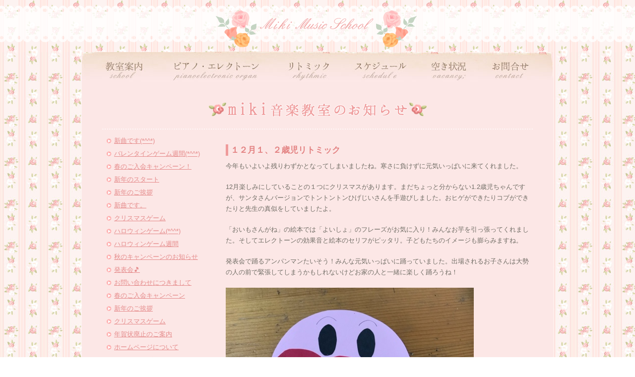

--- FILE ---
content_type: text/html; charset=UTF-8
request_url: http://mikimamapiano.com/%EF%BC%91%EF%BC%92%E6%9C%88%EF%BC%91%E3%80%81%EF%BC%92%E6%AD%B3%E5%85%90%E3%83%AA%E3%83%88%E3%83%9F%E3%83%83%E3%82%AF/
body_size: 25313
content:
<?xml version="1.0" encoding="utf-8"?>
<!DOCTYPE html PUBLIC "-//W3C//DTD XHTML 1.0 Transitional//EN" "http://www.w3.org/TR/xhtml1/DTD/xhtml1-transitional.dtd">
<html lang="ja" xml:lang="ja" dir="ltr" xmlns="http://www.w3.org/1999/xhtml">
<head>

<meta charset="UTF-8" />
<meta http-equiv="Content-Type" content="text/html; charset=UTF-8" />
<meta name="copyright" content="Copyright 2013 水谷ピアノ教室 all rights reserved." />
<meta name="keywords" content="愛知県,一宮市,miki,ピアノ教室,ピアノ,ヤマハ,YAMAHA,エレクトーン,リトミック,無料体験,保育士,音楽教室,絶対音感" />
<meta name="description" content="愛知県一宮市のmiki音楽教室は、ほめて伸ばすレッスンで音楽好きな子を育てます。ヤマハグレード取得・コンクール出場など、低料金で質の高いレッスンを行います。" />
<link rel="shortcut icon" href="http://mikimamapiano.com/music/wp-content/themes/pianodaisy/favicon.ico" />
<link href="http://mikimamapiano.com/music/wp-content/themes/pianodaisy/style.css" rel="stylesheet" type="text/css" />

<script type="text/javascript" src="http://mikimamapiano.com/music/wp-content/themes/pianodaisy/js/rollover.js?type=_on"></script>  

<title>１２月１、２歳児リトミック | 愛知県一宮市ピアノ・エレクトーン・リトミックのmiki音楽教室</title>

<!-- Google tag (gtag.js) -->
<script async src="https://www.googletagmanager.com/gtag/js?id=G-MYVJNEKQKV"></script>
<script>
  window.dataLayer = window.dataLayer || [];
  function gtag(){dataLayer.push(arguments);}
  gtag('js', new Date());

  gtag('config', 'G-MYVJNEKQKV');
</script>

</head>

<body>
<div id="header">
<h1><a href="http://mikimamapiano.com"><img src="http://mikimamapiano.com/music/wp-content/themes/pianodaisy/image/logo.png" width="436" height="105" alt="miki音楽教室" title="miki音楽教室のトップページ" /></a></h1>
</div><!-- header_end -->

<div id="wrapper">

<div id="gnavi">
     <ul>
       <li><a href="http://mikimamapiano.com/school/"><img src="http://mikimamapiano.com/music/wp-content/themes/pianodaisy/image/gnavi_school.jpg" alt="miki音楽教室の教室案内" title="miki音楽教室の教室案内へ" width="154" height="60" class="rollover" /></a></li>
       <li><a href="http://mikimamapiano.com/piano/"><img src="http://mikimamapiano.com/music/wp-content/themes/pianodaisy/image/gnavi_piano.jpg" alt="ピアノ・エレクトーン" title="ピアノ・エレクトーンのレッスン案内"width="232" height="60" class="rollover" /></a></li>
       <li><a href="http://mikimamapiano.com/rhythmic/"><img src="http://mikimamapiano.com/music/wp-content/themes/pianodaisy/image/gnavi_rhythmic.jpg" alt="リトミック" title="リトミックのレッスン案内" width="136" height="60" class="rollover" /></a></li>
       <li><a href="http://mikimamapiano.com/schedule/"><img src="http://mikimamapiano.com/music/wp-content/themes/pianodaisy/image/gnavi_schedule.jpg" alt="スケジュール" title="miki音楽教室のスケジュールと空き状況" width="157" height="60" class="rollover" /></a></li>
       <li><a href="http://mikimamapiano.com/aki/"><img src="http://mikimamapiano.com/music/wp-content/themes/pianodaisy/image/gnavi_aki.jpg" alt="空き状況" title="miki音楽教室の空き状況"  width="122" height="60" class="rollover" /></a></li>
       <li><a href="http://mikimamapiano.com/contact/"><img src="http://mikimamapiano.com/music/wp-content/themes/pianodaisy/image/gnavi_contact.jpg" alt="お問合せ" title="miki音楽教室へのお問合せ"  width="149" height="60" class="rollover" /></a></li>
    </ul>
    </div><!-- gnavi_end -->
    

<div id="contents-sub">      

<h2><img src="http://mikimamapiano.com/music/wp-content/themes/pianodaisy/image/h2-oshirase.gif" alt="お知らせ一覧" title="miki音楽教室のお知らせ一覧" /></h2>
<p></p>
<img class="aligncenter size-full wp-image-25" alt="" src="http://mikimamapiano.com/music/wp-content/uploads/2013/07/bar.gif" width="870" height="2" />
<div id="oshirase_left">

<ul>
<li><a href="http://mikimamapiano.com/%e6%96%b0%e6%9b%b2%e3%81%a7%e3%81%99/">新曲です(*^^*)</a></li>
<li><a href="http://mikimamapiano.com/%e3%83%90%e3%83%ac%e3%83%b3%e3%82%bf%e3%82%a4%e3%83%b3%e3%82%b2%e3%83%bc%e3%83%a0%e9%80%b1%e9%96%93/">バレンタインゲーム週間(*^^*)</a></li>
<li><a href="http://mikimamapiano.com/%e6%98%a5%e3%81%ae%e3%81%94%e5%85%a5%e4%bc%9a%e3%82%ad%e3%83%a3%e3%83%b3%e3%83%9a%e3%83%bc%e3%83%b3%ef%bc%81-4/">春のご入会キャンペーン！</a></li>
<li><a href="http://mikimamapiano.com/%e6%96%b0%e5%b9%b4%e3%81%ae%e3%82%b9%e3%82%bf%e3%83%bc%e3%83%88/">新年のスタート</a></li>
<li><a href="http://mikimamapiano.com/%e6%96%b0%e5%b9%b4%e3%81%ae%e3%81%94%e6%8c%a8%e6%8b%b6-2/">新年のご挨拶</a></li>
<li><a href="http://mikimamapiano.com/%e6%96%b0%e6%9b%b2%e3%81%a7%e3%81%99%e3%80%82/">新曲です。</a></li>
<li><a href="http://mikimamapiano.com/%e3%82%af%e3%83%aa%e3%82%b9%e3%83%9e%e3%82%b9%e3%82%b2%e3%83%bc%e3%83%a0-9/">クリスマスゲーム</a></li>
<li><a href="http://mikimamapiano.com/%e3%83%8f%e3%83%ad%e3%82%a6%e3%82%a3%e3%83%b3%e3%82%b2%e3%83%bc%e3%83%a0-7/">ハロウィンゲーム(*^^*)</a></li>
<li><a href="http://mikimamapiano.com/%e3%83%8f%e3%83%ad%e3%82%a6%e3%82%a3%e3%83%b3%e3%82%b2%e3%83%bc%e3%83%a0%e9%80%b1%e9%96%93/">ハロウィンゲーム週間</a></li>
<li><a href="http://mikimamapiano.com/%e7%a7%8b%e3%81%ae%e3%82%ad%e3%83%a3%e3%83%b3%e3%83%9a%e3%83%bc%e3%83%b3%e3%81%ae%e3%81%8a%e7%9f%a5%e3%82%89%e3%81%9b-2/">秋のキャンペーンのお知らせ</a></li>
<li><a href="http://mikimamapiano.com/%e7%99%ba%e8%a1%a8%e4%bc%9a%f0%9f%8e%b5/">発表会🎵</a></li>
<li><a href="http://mikimamapiano.com/%e3%81%8a%e5%95%8f%e3%81%84%e5%90%88%e3%82%8f%e3%81%9b%e3%81%ab%e3%81%a4%e3%81%8d%e3%81%be%e3%81%97%e3%81%a6/">お問い合わせにつきまして</a></li>
<li><a href="http://mikimamapiano.com/%e6%98%a5%e3%81%ae%e3%82%ad%e3%83%a3%e3%83%b3%e3%83%9a%e3%83%bc%e3%83%b3-3/">春のご入会キャンペーン</a></li>
<li><a href="http://mikimamapiano.com/%e6%96%b0%e5%b9%b4%e3%81%ae%e3%81%94%e6%8c%a8%e6%8b%b6/">新年のご挨拶</a></li>
<li><a href="http://mikimamapiano.com/%e3%82%af%e3%83%aa%e3%82%b9%e3%83%9e%e3%82%b9%e3%82%b2%e3%83%bc%e3%83%a0-7/">クリスマスゲーム</a></li>
<li><a href="http://mikimamapiano.com/%e5%b9%b4%e8%b3%80%e7%8a%b6%e5%bb%83%e6%ad%a2%e3%81%ae%e3%81%94%e6%a1%88%e5%86%85/">年賀状廃止のご案内</a></li>
<li><a href="http://mikimamapiano.com/%e3%83%9b%e3%83%bc%e3%83%a0%e3%83%9a%e3%83%bc%e3%82%b8%e3%81%ab%e3%81%a4%e3%81%84%e3%81%a6/">ホームページについて</a></li>
<li><a href="http://mikimamapiano.com/%e3%83%8f%e3%83%ad%e3%82%a6%e3%82%a3%e3%83%b3%e3%82%b2%e3%83%bc%e3%83%a0-6/">ハロウィンゲーム</a></li>
<li><a href="http://mikimamapiano.com/%e7%a7%8b%e3%81%ae%e3%82%ad%e3%83%a3%e3%83%b3%e3%83%9a%e3%83%bc%e3%83%b3-4/">秋のキャンペーン</a></li>
<li><a href="http://mikimamapiano.com/%e3%83%aa%e3%83%88%e3%83%9f%e3%83%83%e3%82%af%e3%81%ae%e3%81%8a%e7%9f%a5%e3%82%89%e3%81%9b/">リトミックのお知らせ</a></li>
<li><a href="http://mikimamapiano.com/%e3%83%ac%e3%83%83%e3%82%b9%e3%83%b3%e7%a9%ba%e3%81%8d%e7%8a%b6%e6%b3%81%e3%81%ab%e3%81%a4%e3%81%84%e3%81%a6/">レッスン空き状況について</a></li>
<li><a href="http://mikimamapiano.com/%e5%8f%af%e6%84%9b%e3%81%84%e5%8b%95%e7%94%bb%e3%81%8c%e5%b1%8a%e3%81%8d%e3%81%be%e3%81%97%e3%81%9f/">可愛い動画が届きました(*^^*)</a></li>
<li><a href="http://mikimamapiano.com/%e6%98%a5%e3%81%ae%e3%82%ad%e3%83%a3%e3%83%b3%e3%83%9a%e3%83%bc%e3%83%b3-2/">春のキャンペーン</a></li>
<li><a href="http://mikimamapiano.com/%e3%83%9b%e3%83%af%e3%82%a4%e3%83%88%e3%83%87%e3%83%bc%e3%82%b2%e3%83%bc%e3%83%a0-5/">ホワイトデーゲーム</a></li>
<li><a href="http://mikimamapiano.com/%e3%83%90%e3%83%ac%e3%83%b3%e3%82%bf%e3%82%a4%e3%83%b3%e3%82%b2%e3%83%bc%e3%83%a0%ef%bc%81-3/">バレンタインゲーム！</a></li>
<li><a href="http://mikimamapiano.com/%e6%9c%ac%e5%b9%b4%e3%82%82%e5%ae%9c%e3%81%97%e3%81%8f%e3%81%8a%e9%a1%98%e3%81%84%e8%87%b4%e3%81%97%e3%81%be%e3%81%99%e3%80%82-2/">本年も宜しくお願い致します。</a></li>
<li><a href="http://mikimamapiano.com/%e6%8c%af%e6%9b%bf%e3%83%ac%e3%83%83%e3%82%b9%e3%83%b3%e3%81%ab%e3%81%a4%e3%81%84%e3%81%a6/">振替レッスンについて</a></li>
<li><a href="http://mikimamapiano.com/%e3%82%af%e3%83%aa%e3%82%b9%e3%83%9e%e3%82%b9%e3%82%b2%e3%83%bc%e3%83%a0-6/">クリスマスゲーム</a></li>
<li><a href="http://mikimamapiano.com/%e6%96%b0%e5%b9%b4%e3%81%ae%e3%81%94%e6%8c%a8%e6%8b%b6%e3%81%ab%e3%81%a4%e3%81%84%e3%81%a6/">新年のご挨拶について</a></li>
<li><a href="http://mikimamapiano.com/%e3%83%af%e3%83%b3%e3%82%b3%e3%82%a4%e3%83%b3%e8%8b%b1%e8%aa%9e%e3%83%ac%e3%83%83%e3%82%b9%e3%83%b3-2/">ワンコイン英語レッスン</a></li>
<li><a href="http://mikimamapiano.com/%e8%8b%b1%e8%aa%9e%e3%81%a7%e8%aa%ad%e3%81%bf%e8%81%9e%e3%81%8b%e3%81%9b-2/">英語で読み聞かせ</a></li>
<li><a href="http://mikimamapiano.com/%e6%96%b0%e6%9b%b2%e3%81%a7%e3%81%99%ef%bc%81/">新曲です！</a></li>
<li><a href="http://mikimamapiano.com/%e3%83%8f%e3%83%ad%e3%82%a6%e3%82%a3%e3%83%b3%e3%82%b2%e3%83%bc%e3%83%a0-5/">ハロウィンゲーム</a></li>
<li><a href="http://mikimamapiano.com/%e7%a7%8b%e3%81%ae%e3%82%ad%e3%83%a3%e3%83%b3%e3%83%9a%e3%83%bc%e3%83%b3%ef%bc%81/">秋のキャンペーン！</a></li>
<li><a href="http://mikimamapiano.com/%e6%98%a5%e3%81%ae%e3%82%ad%e3%83%a3%e3%83%b3%e3%83%9a%e3%83%bc%e3%83%b3/">春のキャンペーン</a></li>
<li><a href="http://mikimamapiano.com/%e3%83%9e%e3%82%b9%e3%82%af%e7%9d%80%e7%94%a8%e3%81%ab%e3%81%a4%e3%81%84%e3%81%a6/">マスク着用について</a></li>
<li><a href="http://mikimamapiano.com/%e3%82%b3%e3%83%b3%e3%82%b5%e3%83%bc%e3%83%88%e3%81%ae%e3%81%94%e6%a1%88%e5%86%85-2/">コンサートのご案内</a></li>
<li><a href="http://mikimamapiano.com/%e7%99%ba%e8%a1%a8%e4%bc%9a%e3%81%ae%e3%81%94%e6%a1%88%e5%86%85/">発表会のご案内</a></li>
<li><a href="http://mikimamapiano.com/%e3%83%9b%e3%83%af%e3%82%a4%e3%83%88%e3%83%87%e3%83%bc%e3%82%b2%e3%83%bc%e3%83%a0-3/">ホワイトデーゲーム</a></li>
<li><a href="http://mikimamapiano.com/%e3%82%af%e3%83%aa%e3%82%b9%e3%83%9e%e3%82%b9%e3%82%b2%e3%83%bc%e3%83%a0-5/">クリスマスゲーム</a></li>
<li><a href="http://mikimamapiano.com/%e3%83%8f%e3%83%ad%e3%82%a6%e3%82%a3%e3%83%b3%e3%82%b2%e3%83%bc%e3%83%a0%ef%bc%81-6/">ハロウィンゲーム！</a></li>
<li><a href="http://mikimamapiano.com/%e3%82%b3%e3%83%b3%e3%82%b5%e3%83%bc%e3%83%88%e6%83%85%e5%a0%b1/">コンサート情報</a></li>
<li><a href="http://mikimamapiano.com/instagram/">Instagram(*^^*)</a></li>
<li><a href="http://mikimamapiano.com/%e7%a7%8b%e3%81%ae%e3%82%ad%e3%83%a3%e3%83%b3%e3%83%9a%e3%83%bc%e3%83%b3-3/">秋のキャンペーン</a></li>
<li><a href="http://mikimamapiano.com/%e3%83%aa%e3%83%88%e3%83%9f%e3%83%83%e3%82%af%e3%81%ab%e3%81%a4%e3%81%84%e3%81%a6%e3%81%ae%e3%81%8a%e7%9f%a5%e3%82%89%e3%81%9b/">リトミックについてのお知らせ</a></li>
<li><a href="http://mikimamapiano.com/%e3%81%8a%e5%95%8f%e3%81%84%e5%90%88%e3%82%8f%e3%81%9b%e3%81%ab%e3%81%a4%e3%81%8d%e3%81%be%e3%81%97%e3%81%a6%e3%80%82/">お問い合わせにつきまして。</a></li>
<li><a href="http://mikimamapiano.com/%e3%83%aa%e3%83%88%e3%83%9f%e3%83%83%e3%82%af%e5%86%8d%e9%96%8b%e3%81%ae%e3%81%8a%e7%9f%a5%e3%82%89%e3%81%9b%e3%80%82/">リトミック再開のお知らせ。</a></li>
<li><a href="http://mikimamapiano.com/%e3%81%8a%e8%8a%b1%e3%81%8c%e7%b6%ba%e9%ba%97%e3%81%ab%e5%92%b2%e3%81%8f%e5%ad%a3%e7%af%80%e3%80%82/">お花が綺麗に咲く季節。</a></li>
<li><a href="http://mikimamapiano.com/%e3%81%8a%e3%82%81%e3%81%a7%e3%81%a8%e3%81%86%e3%81%94%e3%81%96%e3%81%84%e3%81%be%e3%81%99%ef%bc%88%e4%ba%ba%ef%bc%89/">おめでとうございます（^人^）</a></li>
<li><a href="http://mikimamapiano.com/%ef%bc%93%e6%9c%88%e3%81%ae%e3%83%aa%e3%83%88%e3%83%9f%e3%83%83%e3%82%af%e3%81%ab%e3%81%a4%e3%81%84%e3%81%a6%e3%80%82/">３月のリトミックについて。</a></li>
<li><a href="http://mikimamapiano.com/%e3%83%9b%e3%83%af%e3%82%a4%e3%83%88%e3%83%87%e3%83%bc%e3%82%b2%e3%83%bc%e3%83%a0/">ホワイトデーゲーム</a></li>
<li><a href="http://mikimamapiano.com/%e6%98%a5%e3%81%ae%e3%82%ad%e3%83%a3%e3%83%b3%e3%83%9a%e3%83%bc%e3%83%b3%e3%80%82/">春のキャンペーン。</a></li>
<li><a href="http://mikimamapiano.com/%e3%83%90%e3%83%ac%e3%83%b3%e3%82%bf%e3%82%a4%e3%83%b3%e3%82%b2%e3%83%bc%e3%83%a0-3/">バレンタインゲーム(*^^*)</a></li>
<li><a href="http://mikimamapiano.com/%ef%bc%91%e6%9c%88%e3%81%ae%e3%83%ac%e3%83%83%e3%82%b9%e3%83%b3%e3%81%ab%e3%81%a4%e3%81%84%e3%81%a6/">１月のレッスンについて</a></li>
<li><a href="http://mikimamapiano.com/%e3%80%90%e9%87%8d%e8%a6%81%e3%80%91%ef%bc%91%e6%9c%88%e3%81%ae%e3%83%aa%e3%83%88%e3%83%9f%e3%83%83%e3%82%af%e3%81%ab%e4%bb%98%e3%81%84%e3%81%a6%e3%81%ae%e3%81%8a%e7%9f%a5%e3%82%89%e3%81%9b/">【重要】１月のリトミックに付いてのお知らせ</a></li>
<li><a href="http://mikimamapiano.com/%e6%96%b0%e5%b9%b4%e3%81%82%e3%81%91%e3%81%be%e3%81%97%e3%81%a6%e3%81%8a%e3%82%81%e3%81%a7%e3%81%a8%e3%81%86%e3%81%94%e3%81%96%e3%81%84%e3%81%be%e3%81%99/">新年あけましておめでとうございます</a></li>
<li><a href="http://mikimamapiano.com/youtube-3/">YouTube(*^^*)</a></li>
<li><a href="http://mikimamapiano.com/%e3%82%af%e3%83%aa%e3%82%b9%e3%83%9e%e3%82%b9%e3%82%b2%e3%83%bc%e3%83%a0-3/">クリスマスゲーム</a></li>
<li><a href="http://mikimamapiano.com/%e3%83%aa%e3%83%88%e3%83%9f%e3%83%83%e3%82%af%e3%81%ae%e7%9a%86%e6%a7%98%e3%81%b8/">リトミックの皆様へ</a></li>
<li><a href="http://mikimamapiano.com/%e3%83%8f%e3%83%ad%e3%82%a6%e3%82%a3%e3%83%b3%e3%82%b2%e3%83%bc%e3%83%a0%e3%80%82/">ハロウィンゲーム。</a></li>
<li><a href="http://mikimamapiano.com/%e3%83%aa%e3%83%88%e3%83%9f%e3%83%83%e3%82%af%e5%86%8d%e9%96%8b%e3%81%ae%e3%81%8a%e7%9f%a5%e3%82%89%e3%81%9b-2/">リトミック再開のお知らせ</a></li>
<li><a href="http://mikimamapiano.com/%ef%bc%99%e6%9c%88%e3%81%ae%e3%83%ac%e3%83%83%e3%82%b9%e3%83%b3%e3%80%82/">９月のレッスン。</a></li>
<li><a href="http://mikimamapiano.com/%ef%bc%98%e6%9c%88%e3%81%8b%e3%82%89%ef%bc%99%e6%9c%88%e3%81%ae%e3%83%aa%e3%83%88%e3%83%9f%e3%83%83%e3%82%af%e3%81%ab%e3%81%a4%e3%81%84%e3%81%a6%e3%81%ae%e3%81%8a%e7%9f%a5%e3%82%89%e3%81%9b%e3%80%82/">８月から９月のリトミックについてのお知らせ。</a></li>
<li><a href="http://mikimamapiano.com/%e7%a7%8b%e3%81%ae%e3%82%ad%e3%83%a3%e3%83%b3%e3%83%9a%e3%83%bc%e3%83%b3%e5%a7%8b%e3%81%be%e3%82%8a%e3%81%be%e3%81%99%e3%80%82/">秋のキャンペーン始まります。</a></li>
<li><a href="http://mikimamapiano.com/%e3%83%aa%e3%83%88%e3%83%9f%e3%83%83%e3%82%af%e3%81%ab%e3%81%a4%e3%81%8d%e3%81%be%e3%81%97%e3%81%a6%e3%80%82/">リトミックにつきまして。</a></li>
<li><a href="http://mikimamapiano.com/%ef%bc%98%e6%9c%88%ef%bc%98%e6%97%a5%e7%99%ba%e8%a1%a8%e4%bc%9a%e3%80%82/">８月８日発表会。</a></li>
<li><a href="http://mikimamapiano.com/%e3%83%aa%e3%83%88%e3%83%9f%e3%83%83%e3%82%af%e5%86%8d%e9%96%8b%e3%81%ae%e3%81%8a%e7%9f%a5%e3%82%89%e3%81%9b/">リトミック再開のお知らせ</a></li>
<li><a href="http://mikimamapiano.com/%e3%83%aa%e3%83%88%e3%83%9f%e3%83%83%e3%82%af%e3%81%8a%e4%bc%91%e3%81%bf%e3%81%ae%e5%bb%b6%e6%9c%9f%e3%81%ab%e3%81%a4%e3%81%84%e3%81%a6/">リトミックお休みの延期について</a></li>
<li><a href="http://mikimamapiano.com/%e3%83%aa%e3%83%88%e3%83%9f%e3%83%83%e3%82%af%e3%81%ae%e3%81%8a%e4%bc%91%e3%81%bf%e3%81%ab%e3%81%a4%e3%81%84%e3%81%a6/">リトミックのお休みについて</a></li>
<li><a href="http://mikimamapiano.com/%e7%99%ba%e8%a1%a8%e4%bc%9a-5/">発表会</a></li>
<li><a href="http://mikimamapiano.com/%e3%83%a4%e3%83%9e%e3%83%8f%e3%83%94%e3%82%a2%e3%83%8e%e3%82%b3%e3%83%b3%e3%82%af%e3%83%bc%e3%83%ab-2/">ヤマハピアノコンクール</a></li>
<li><a href="http://mikimamapiano.com/%e6%98%a5%e3%81%ae%e3%82%ad%e3%83%a3%e3%83%b3%e3%83%9a%e3%83%bc%e3%83%b3%ef%bc%81-2/">春のキャンペーン！</a></li>
<li><a href="http://mikimamapiano.com/%e3%83%aa%e3%83%88%e3%83%9f%e3%83%83%e3%82%af%e3%81%ae%e5%86%8d%e9%96%8b%e3%81%ab%e4%bb%98%e3%81%84%e3%81%a6/">リトミックの再開に付いて</a></li>
<li><a href="http://mikimamapiano.com/%e3%83%90%e3%83%ac%e3%83%b3%e3%82%bf%e3%82%a4%e3%83%b3%e3%82%b2%e3%83%bc%e3%83%a0-2/">バレンタインゲーム</a></li>
<li><a href="http://mikimamapiano.com/%e3%83%aa%e3%83%88%e3%83%9f%e3%83%83%e3%82%af%e3%81%ab%e3%81%a4%e3%81%84%e3%81%a6%e3%81%ae%e3%81%94%e6%a1%88%e5%86%85/">リトミックについてのご案内</a></li>
<li><a href="http://mikimamapiano.com/%e3%81%82%e3%81%91%e3%81%be%e3%81%97%e3%81%a6%e3%81%8a%e3%82%81%e3%81%a7%e3%81%a8%e3%81%86%e3%81%94%e3%81%96%e3%81%84%e3%81%be%e3%81%99%e3%80%82-5/">あけましておめでとうございます。</a></li>
<li><a href="http://mikimamapiano.com/%e5%b9%b4%e6%9c%ab%e5%b9%b4%e5%a7%8b%e3%81%ae%e3%81%8a%e4%bc%91%e3%81%bf/">年末年始のお休み</a></li>
<li><a href="http://mikimamapiano.com/%e3%82%af%e3%83%aa%e3%82%b9%e3%83%9e%e3%82%b9%e3%82%b2%e3%83%bc%e3%83%a0-2/">クリスマスゲーム</a></li>
<li><a href="http://mikimamapiano.com/%e3%83%8f%e3%83%ad%e3%82%a6%e3%82%a3%e3%83%b3%e3%82%b2%e3%83%bc%e3%83%a0-3/">ハロウィンゲーム(^ ^)</a></li>
<li><a href="http://mikimamapiano.com/%e7%a7%8b%e3%81%ae%e3%81%94%e5%85%a5%e4%bc%9a%e3%82%ad%e3%83%a3%e3%83%b3%e3%83%9a%e3%83%bc%e3%83%b3/">秋のご入会キャンペーン</a></li>
<li><a href="http://mikimamapiano.com/%e6%9c%ac%e6%97%a5%e3%82%88%e3%82%8a%e6%95%99%e5%ae%a4%e3%81%b8%e3%81%ae%e5%87%ba%e5%85%a5%e3%82%8a%e5%8f%a3%e3%81%8c%e5%a4%89%e3%82%8f%e3%82%8a%e3%81%be%e3%81%97%e3%81%9f%e3%80%82/">本日より教室への出入り口が変わりました。</a></li>
<li><a href="http://mikimamapiano.com/%e3%83%ac%e3%83%83%e3%82%b9%e3%83%b3%e5%86%8d%e9%96%8b%e3%81%ae%e3%81%8a%e7%9f%a5%e3%82%89%e3%81%9b/">レッスン再開のお知らせ</a></li>
<li><a href="http://mikimamapiano.com/%ef%bc%95%e6%9c%88%e3%81%ae%e3%81%8a%e4%bc%91%e3%81%bf%e3%81%ab%e3%81%a4%e3%81%84%e3%81%a6/">５月のお休みについて</a></li>
<li><a href="http://mikimamapiano.com/%ef%bc%94%e6%9c%88%e3%81%ae%e3%81%8a%e4%bc%91%e3%81%bf%e3%81%ab%e3%81%a4%e3%81%84%e3%81%a6/">４月のお休みについて</a></li>
<li><a href="http://mikimamapiano.com/%ef%bc%94%e6%9c%88%e3%81%ae%e3%83%ac%e3%83%83%e3%82%b9%e3%83%b3%e3%81%ab%e3%81%a4%e3%81%84%e3%81%a6/">４月のレッスンについて</a></li>
<li><a href="http://mikimamapiano.com/%e7%99%ba%e8%a1%a8%e4%bc%9a%e3%81%ab%e3%81%a4%e3%81%84%e3%81%a6/">発表会について</a></li>
<li><a href="http://mikimamapiano.com/%ef%bc%94%e6%9c%88%e3%81%ae%e3%83%aa%e3%83%88%e3%83%9f%e3%83%83%e3%82%af%e3%81%ab%e3%81%a4%e3%81%84%e3%81%a6/">４月のリトミックについて</a></li>
<li><a href="http://mikimamapiano.com/%e7%a9%ba%e3%81%8d%e7%8a%b6%e6%b3%81%e3%81%ab%e3%81%a4%e3%81%84%e3%81%a6-2/">空き状況について</a></li>
<li><a href="http://mikimamapiano.com/%e3%80%8c%e6%96%b0%e5%9e%8b%e3%82%b3%e3%83%ad%e3%83%8a%e3%82%a6%e3%82%a4%e3%83%ab%e3%82%b9%e3%80%8d%e6%b5%81%e8%a1%8c%e3%81%ab%e3%82%88%e3%82%8b%e3%83%ac%e3%83%83%e3%82%b9%e3%83%b3%e4%b8%ad%e6%ad%a2/">「新型コロナウイルス」流行によるレッスン中止のご案内</a></li>
<li><a href="http://mikimamapiano.com/%e3%82%af%e3%83%aa%e3%82%b9%e3%83%9e%e3%82%b9%e4%bc%9a-11/">クリスマス会</a></li>
<li><a href="http://mikimamapiano.com/%ef%bc%91%ef%bc%92%e6%9c%88%ef%bc%93%e6%ad%b3%e5%85%90%e3%83%aa%e3%83%88%e3%83%9f%e3%83%83%e3%82%af/">１２月３歳児リトミック</a></li>
<li><a href="http://mikimamapiano.com/%ef%bc%91%ef%bc%91%e6%9c%88%ef%bc%92%e6%ad%b3%e5%85%90%e3%83%aa%e3%83%88%e3%83%9f%e3%83%83%e3%82%af/">１１月２歳児リトミック</a></li>
<li><a href="http://mikimamapiano.com/%ef%bc%91%ef%bc%91%e6%9c%88%ef%bc%91%e6%ad%b3%e5%85%90%e3%83%aa%e3%83%88%e3%83%9f%e3%83%83%e3%82%af/">１１月１歳児リトミック</a></li>
<li><a href="http://mikimamapiano.com/%ef%bc%91%ef%bc%90%e6%9c%88%ef%bc%93%e6%ad%b3%e5%85%90%e3%83%aa%e3%83%88%e3%83%9f%e3%83%83%e3%82%af/">１０月３歳児リトミック</a></li>
<li><a href="http://mikimamapiano.com/%ef%bc%91%ef%bc%90%e6%9c%88%ef%bc%92%e6%ad%b3%e5%85%90%e3%83%aa%e3%83%88%e3%83%9f%e3%83%83%e3%82%af/">１０月２歳児リトミック</a></li>
<li><a href="http://mikimamapiano.com/%ef%bc%91%ef%bc%90%e6%9c%88%ef%bc%90%e3%83%bb%ef%bc%91%e6%ad%b3%e5%85%90%e3%83%aa%e3%83%88%e3%83%9f%e3%83%83%e3%82%af/">１０月０・１歳児リトミック</a></li>
<li><a href="http://mikimamapiano.com/%e7%a9%ba%e3%81%8d%e7%8a%b6%e6%b3%81%e3%81%ab%e3%81%a4%e3%81%84%e3%81%a6/">空き状況について</a></li>
<li><a href="http://mikimamapiano.com/%ef%bc%99%e6%9c%88%ef%bc%93%e6%ad%b3%e5%85%90%e3%83%aa%e3%83%88%e3%83%9f%e3%83%83%e3%82%af/">９月３歳児リトミック</a></li>
<li><a href="http://mikimamapiano.com/%ef%bc%99%e6%9c%88%ef%bc%91%e6%ad%b3%e5%85%90%e3%83%aa%e3%83%88%e3%83%9f%e3%83%83%e3%82%af/">９月１歳児リトミック</a></li>
<li><a href="http://mikimamapiano.com/%ef%bc%99%e6%9c%88%ef%bc%91%ef%bc%90%e6%9c%88%e3%81%ae%e3%81%8a%e4%bc%91%e3%81%bf%e3%81%ab%e3%81%a4%e3%81%84%e3%81%a6/">９月１０月のお休みについて</a></li>
</ul>


</div>

<div id="oshirase_right">
<h3>１２月１、２歳児リトミック</h3>
<p>今年もいよいよ残りわずかとなってしまいましたね。寒さに負けずに元気いっぱいに来てくれました。</p>
<p>12月楽しみにしていることの１つにクリスマスがあります。まだちょっと分からない1.2歳児ちゃんですが、サンタさんバージョンでトントントンひげじいさんを手遊びしました。おヒゲができたりコブができたりと先生の真似をしていましたよ。</p>
<p>「おいもさんがね」の絵本では「よいしょ」のフレーズがお気に入り！みんなお芋を引っ張ってくれました。そしてエレクトーンの効果音と絵本のセリフがピッタリ。子どもたちのイメージも膨らみますね。</p>
<p>発表会で踊るアンパンマンたいそう！みんな元気いっぱいに踊っていました。出場されるお子さんは大勢の人の前で緊張してしまうかもしれないけどお家の人と一緒に楽しく踊ろうね！</p>
<p><img src="http://mikimamapiano.com/music/wp-content/uploads/2018/12/img_8958-1.jpg" class="size-full wp-image-9743" height="375" width="500" srcset="http://mikimamapiano.com/music/wp-content/uploads/2018/12/img_8958-1.jpg 500w, http://mikimamapiano.com/music/wp-content/uploads/2018/12/img_8958-1-300x225.jpg 300w" sizes="(max-width: 500px) 100vw, 500px" /></p>
<p>年末に向けご多忙のことと存じますが、健康にお気をつけてお過ごしください。</p>
<p>そして新しい年に元気なお子さんたちの顔を見られることを心待ちにしております。</p>
<p>来年もmiki音楽教室をよろしくお願い致します。</p>
<p>スタッフより。</p>
</div>



</div><!-- contents_end -->


</div><!-- wrapper_end -->

<body><div id="footer">
<p>Copyright&#169; Miki Music School All rights reseved.</p>
</div><!-- footer_end -->


</body>
</html>

</body>
</html>

--- FILE ---
content_type: text/css
request_url: http://mikimamapiano.com/music/wp-content/themes/pianodaisy/style.css
body_size: 138
content:
/*
Theme Name: ThemeDaisy
Theme URI: http://daisy-design.net/
Description: Daisy
*/

@import "css/clear.css";

@import "css/style.css";




--- FILE ---
content_type: text/css
request_url: http://mikimamapiano.com/music/wp-content/themes/pianodaisy/css/clear.css
body_size: 1532
content:
/* Clear

-------------------------------------------------- */



body, div, dl, dt, dd, ul, ol, li, h1, h2, h3, h4, h5, h6, pre, form, 

fieldset, input, textarea, p, blockquote, th, td{

    margin: 0; 

    padding: 0;

}

html{

    /*overflow-y: scroll;*/

}

h1, h2, h3, h4, h5, h6{


    font-weight: normal;

}

ol, ul{

    list-style:none;

}

fieldset, img{

     border:0;

}

table{

    border-collapse: collapse; 

    border-spacing:0;

}

caption, th{

    text-align: left;

}

address, caption, cite, code, dfn, em, th, var{

    font-style: normal; 

    font-weight: normal;

}



textarea {

 font-size: 100%; }



img {

 /*vertical-align: middle;*/

 color: #ffffff;

 background: transparent;}




/* Font

-------------------------------------------------- */



body {

	font-size: 14px;

	font-family:  "Lucida Grande", sans-serif;

}



/* for WinIE6*/



* html body {

	font-size: 90%;

	font-family: Verdana, "MS P �S�V�b�N", sans-serif;

	letter-spacing: 1px;

	vertical-align:baseline;

}



/* for WinIE7*/



*:first-child+html body { 

	font-size: 90%;

	font-family: '���C���I', Meiryo, sans-serif;

}



p {

	color: #706d65;

	line-height:1.7em;

	font-size: 95%;

    margin: 10px 0;

}


/* link

-------------------------------------------------- */

/*���K��*/
a:link {
	color: #e58b8b;
	text-decoration:underline;
}

/*�K��ς݃����N*/
a:visited {
	color: #e58b8b;
	text-decoration:underline;
}

/*�}�E�X�J�[�\�����悹�������N*/
a:hover {
	color: #336600;
	text-decoration:underline;
}


--- FILE ---
content_type: text/css
request_url: http://mikimamapiano.com/music/wp-content/themes/pianodaisy/css/style.css
body_size: 7863
content:
html {

}

body {
	background-image: url(../image/background.jpg);
}


#wrapper {
	width: 950px;
	margin: 0 auto;
	background-color:#fce7e6;
	padding: 0px;
overflow:hidden;
}


#space {clear:both;}

/*header
---------------------------------------*/
#header {
	height: 105px;
	margin: 0px;
	padding: 0px;
	background-image:url(../image/header-back.png);
	background-repeat:repeat-x;
}
	

/*text
----------------------------------------*/

h1 {
	text-align:center;
	margin: 0 auto;
}

h1.topcenter {
	text-align:center;
	color: #a6928b;
	font-size:85%;
	padding: 4px;
	background-color:#f4d8d7;
	margin: 20px auto 0px auto;
	width: 540px;
	font-weight: bold;
}


h2 {
	margin: 40px auto 20px auto;
	text-align:center;
}

h3 {
	color: #e38282;
	font-size: 120%;
	margin-top: 30px;
	padding-left: 5px;
	font-weight:bold;
	border-color: #ef9b9b;
	border-left-style:solid;
	border-left-width: 5px;
	clear:both;
}

h4 {
	color: #8a7059;
	font-weight:bold;
	font-size: 100%;
	padding-top: 10px;
	margin-top: 30px;
}

h5 {
	margin-top:20px;
	background-color:#edb6b6;
	color: #ffffff;
	font-weight:bold;
	font-size: 100%;
	padding:5px;
}

h6 {
	color: #ef9b9b;
	font-weight:bold;
	font-size: 100%;
	padding:5px;
}
	

.text-bold {
	font-weight: bold;
}

p.center {
	text-align:center;
}

p {
	margin-bottom: 20px;
}

.text-red-big {
	font-weight:bold;
	color: #ee6060;
	font-size: 120%;
	text-align:center;
}



/*image
---------------------------------------*/

.img_center {
		text-align:center;
		margin: 0 auto;
}

.img_left {
	float: left;
}

.img_right {
	float: right;
}

img.kaiin {
	margin-top: -50px;
}

/*table
----------------------------------------*/

#wp-calendar{
	width: 200px;
}


table#top{
	width:552px;
	height:310px;
	padding: 0px;
	margin: 10px auto;
	border:none;
}

table#top td {
	padding: 0px;
	border: none;
}



#contents-sub table {
    border: 1px solid #e3e3e3;
    border-collapse: collapse;
	background-color: #ffffff;
   /*clear: both;*/
    color: #545358;
    font-size: 95%;
    line-height: 1.7em;
    width: 100%;
	margin-top:20px;
}

#contents-sub table td {
	padding: 8px;
	border-color: #e3e3e3;
    border-style: solid;
    border-width: 0 0 1px 1px;
}

#contents-sub table th {
    background: none repeat scroll 0 0 #fef3f2;
    border-color: #e3e3e3;
    border-style: solid;
    border-width: 0 0 1px 1px;
    color: #666666;
    line-height: 1.5em;
    padding: 8px;
    text-align: center;
    white-space: nowrap;
}

#contents-sub table#aki {
	width: 100%;
	    border: 1px solid #e3e3e3;
    border-collapse: collapse;
	background-color: #ffffff;
    clear: both;
    color: #545358;
    font-size: 95%;
    line-height: 1.7em;
	margin-top:20px;
}

#contents-sub table#aki td {
	padding: 8px;
	border-color: #e3e3e3;
    border-style: solid;
    border-width: 0 0 1px 1px;
	    text-align: center;
}

#contents-sub table#aki td.nashi {
	background-color:#e3e3e3;
	border-color:#ffffff;
}


#contents-sub table#aki th {
	background: none repeat scroll 0 0 #fef3f2;
    border-color: #e3e3e3;
    border-style: solid;
    border-width: 0 0 1px 1px;
    color: #666666;
    line-height: 1.5em;
    padding: 8px;
    text-align: center;
    white-space: nowrap;
}


/*タブ*/
.tabs {
  margin: 40px auto 0;
  padding-bottom: 40px;
  background-color: #fff;
  width: 870px;
}


.tab_item {
  width: calc(100%/5);
  height: 50px;
  border-bottom: 3px solid #ef9b9b;
  background-color: #fdf3f1;
  line-height: 50px;
  font-size: 16px;
  text-align: center;
  color: #ef9b9b;
  display: block;
  float: left;
  text-align: center;
  font-weight: bold;
  transition: all 0.2s ease;
}
.tab_item:hover {
  opacity: 0.5;
}


input[name="tab_item"] {
  display: none;
}


.tab_content {
  display: none;
  padding: 0 40px;
  clear: both;
  overflow: hidden;
}



#room01:checked ~ #room01_content,
#room02:checked ~ #room02_content,
#room03:checked ~ #room03_content,
#room04:checked ~ #room04_content,
#room05:checked ~ #room05_content {
  display: block;
}


.tabs input:checked + .tab_item {
  background-color: #ef9b9b;
  color: #fff;
}



#contents-sub table#heijitsu {
	width: 500px;
	    border: 1px solid #e3e3e3;
    border-collapse: collapse;
	background-color: #ffffff;
    color: #545358;
    font-size: 95%;
    line-height: 1.7em;
	margin-top:20px;
	float: left;
}

#contents-sub table#heijitsu td {
	padding: 8px;
	border-color: #e3e3e3;
    border-style: solid;
    border-width: 0 0 1px 1px;
	    text-align: center;
}

#contents-sub table#heijitsu td.nashi {
	background-color:#e3e3e3;
	border-color:#ffffff;
}


#contents-sub table#heijitsu th {
	background: none repeat scroll 0 0 #fef3f2;
    border-color: #e3e3e3;
    border-style: solid;
    border-width: 0 0 1px 1px;
    color: #666666;
    line-height: 1.5em;
    padding: 8px;
    text-align: center;
    white-space: nowrap;
}

#contents-sub table#satu {
	width: 300px;
float: right;
	    border: 1px solid #e3e3e3;
    border-collapse: collapse;
	background-color: #ffffff;
    color: #545358;
    font-size: 95%;
    line-height: 1.7em;

}

#contents-sub table#satu td {
	padding: 8px;
	border-color: #e3e3e3;
    border-style: solid;
    border-width: 0 0 1px 1px;
	    text-align: center;
}

#contents-sub table#satu td.nashi {
	background-color:#e3e3e3;
	border-color:#ffffff;
}


#contents-sub table#satu th {
	background: none repeat scroll 0 0 #fef3f2;
    border-color: #e3e3e3;
    border-style: solid;
    border-width: 0 0 1px 1px;
    color: #666666;
    line-height: 1.5em;
    padding: 8px;
    text-align: center;
    white-space: nowrap;
}

/*gnavi
-----------------------------------------*/
#gnavi {
	width:950px;
    margin: 0px;
}

#gnavi ul li {
	display: block;
    float: left;
	height: 60px;
}

/*contents
------------------------------------------*/
#contents {
	clear:both;
	margin: 40px 0px 0px 0px;
	overflow:hidden;
}

#contents-sub {
	clear: both;
	margin: 40px;
	overflow:auto;
}
	

.osusume_link{
	position:relative;
	left: 710px;
	top: -200px;
	width: 157px;
	height: 164px;
}

#con_left {
	float: left;
	width:450px;
}

#con_right {
	float: right;
	width:420px;
}

#oshirase_left {
	float: left;
	width: 200px;
}

#oshirase_right {
	float: right;
	width: 620px;
}

/*list
--------------------------------------------*/
#contents-sub ul {
	margin: 10px 0;
}

#contents-sub ul li {
	color: #706d65;
    line-height:2em;
    font-size: 95%;
	background: url(../image/list-image.gif) no-repeat 10px 8px;
    padding-left: 25px;
}

#contents ul {
	clear:both;
	width: 450px;
	font-size: 90%;
	margin:-160px auto 20px auto;
	text-align:center;
}

#contents ul li {
padding-left: 5px;
  padding-top:8px;
  padding-bottom: 8px;
  color: #625c45;
}

#contents ul li a {
		padding-left: 8px;
}

/*blog
---------------*/

span.pagenext {
    margin-left: 20px;
	border-left: 1px solid;
	padding-left: 20px;
}

.comment-author vcard{
	margin: 5px;
}

.comment-awaiting-moderation {
}

.compost{
 background-color: #fcf4f4;
 padding: 10px 20px 0px 20px;
 margin: 10px;
}

#commentform {
	width: 600px;
}

#comment {
	width:600px;
}

/*shop
---------------*/
#box_all {
    margin: 30px 0 60px;
    width: 640px;
}

.box_middle {
    background-color: #ffffff;
    border: 1px solid #dddddd;
    display: inline-block;
    float: left;
    height: 180px;
    margin-bottom: 20px;
    margin-right: 10px;
    padding: 15px;
    width: 170px;
	text-align:center;
}

/*footer
--------------------------------------------*/
#footer {
	background-image:url(../image/footer-top.png);
	background-repeat:repeat-x;
	background-position:top;
	width: 950px;
	margin: 0 auto;
	padding: 0px;
	clear:both;
}

#footer p {
	color: #8a7059;
	padding-top: 48px;
	font-family: "ƒqƒ‰ƒMƒm–¾’© Pro W6","Hiragino Mincho Pro","HGS–¾’©E","‚l‚r ‚o–¾’©",serif;
	line-height: 0;
	margin: 0px 0px 30px 0px;
	text-align:center;
}


--- FILE ---
content_type: application/javascript
request_url: http://mikimamapiano.com/music/wp-content/themes/pianodaisy/js/rollover.js?type=_on
body_size: 1692
content:

(function() {
var filename = 'rollover.js';
var _className = 'rollover';

function getJsParam() {
	//get scripts list.
	var scripts = document.getElementsByTagName( 'script' );
	var script;
	var params = {};
	
	//pickup this file.
	for ( var i=0; i<scripts.length; i++ ) {
		var s = scripts.item( i );
		if( s.src.indexOf( filename ) !== -1 ) {
			script = s;
			break;
		}
	}
	
	if( script ) {
		script.src.match( /(.*)(\?)(.*)/ );
		if( RegExp.$3 ) {
			var a = RegExp.$3.split( '&' );
			if( a ) {
				for( var k=0; k<a.length; k++ ) {
					var p = a[ k ].split( '=' );
					if( p[0] ) {
						params[ p[0] ] = p[1];
					}
				}
			} else {
				return false;
			}
		} else {
			return false;
		}
	} else {
		return false;
	}
	
	return params;
}

function addEvent( node, evt, handler ) {
	try {
		if( node.addEventListener ) {
			node.addEventListener( evt, handler, false );
		} else {
			node.attachEvent( 'on' + evt, handler );
		}
	} catch( e ) {}
}

function setEvent( ele, ty ) {
	ele.originalSrc = ele.src;
	ele.originalSrc.match( /^(.*)(\.{1}.*)/g );
	ele.hoverSrc = RegExp.$1 + ty + RegExp.$2;
	addEvent( ele, 'mouseover', function( evt ) {
		var tar = evt.target || evt.srcElement;
		tar.src = tar.hoverSrc;
	});
	addEvent( ele, 'mouseout', function( evt ) {
		var tar = evt.target || evt.srcElement;
		tar.src = tar.originalSrc;
	});
}

function startRollover() {
	var jParam = getJsParam();
	var jType = jParam.type ? jParam.type : '_on';
	var imgs = document.getElementsByTagName( 'img' );
	for( var i=0; i<imgs.length; i++ ) {
		if( imgs[i].className.indexOf( _className ) !== -1 ) {
			setEvent( imgs[i], jType );
		}
	}
}

addEvent( window, 'load', startRollover );
})();